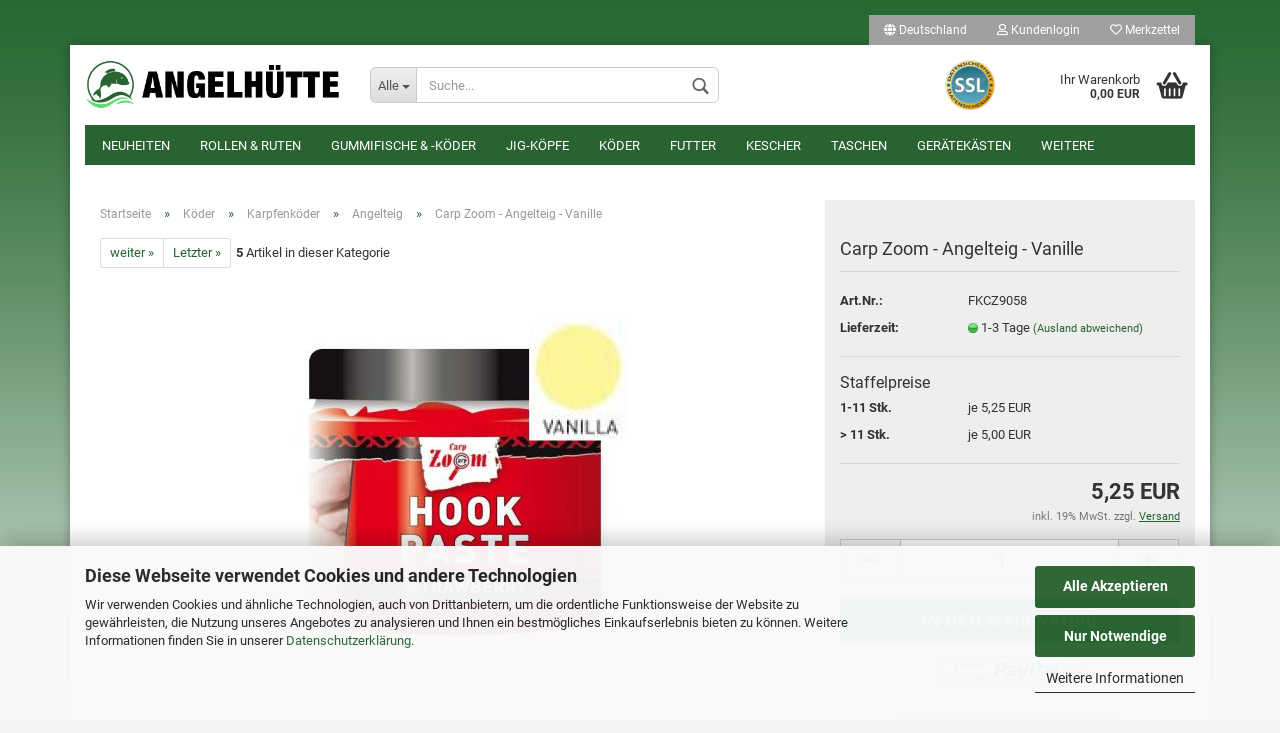

--- FILE ---
content_type: text/html; charset=utf-8
request_url: https://www.angelhuette.de/shop/koeder/karpfenkoeder/angelteig/carp-zoom-angelteig-vanille.html
body_size: 14380
content:



	<!DOCTYPE html>
	<html xmlns="http://www.w3.org/1999/xhtml" dir="ltr" lang="de">
		
			<head>
				
						
					<!--
			
					=========================================================
					Shopsoftware by Gambio GmbH (c) 2005-2021 [www.gambio.de]
					=========================================================
			
					Gambio GmbH offers you highly scalable E-Commerce-Solutions and Services.
					The Shopsoftware is redistributable under the GNU General Public License (Version 2) [http://www.gnu.org/licenses/gpl-2.0.html].
					based on: E-Commerce Engine Copyright (c) 2006 xt:Commerce, created by Mario Zanier & Guido Winger and licensed under GNU/GPL.
					Information and contribution at http://www.xt-commerce.com
			
					=========================================================
					Please visit our website: www.gambio.de
					=========================================================
			
					-->
				

                

	

                    
                
	
				
					<meta name="viewport" content="width=device-width, initial-scale=1, minimum-scale=1.0, maximum-scale=1.0, user-scalable=no" />
				
	
				
					<meta http-equiv="Content-Type" content="text/html; charset=utf-8" />
		<meta name="language" content="de" />
		<meta name="keywords" content="angeln, angel, fisch, carp, carp zoom, paste, hook, angelteig, köder, karpfen, weißfische" />
		<meta name="description" content="Vielfältige Auswahl an Carp Zoom Produkten und alles weitere, was das Anglerherz begehrt." />
		<title>Angelfachgeschäft Angelhütte - Carp Zoom - Angelteig - Vanille</title>
		<meta property="og:title" content="Carp Zoom - Angelteig - Vanille" />
		<meta property="og:site_name" content="Angelh&uuml;tte" />
		<meta property="og:locale" content="de_DE" />
		<meta property="og:type" content="product" />
		<meta property="og:description" content="Vielfältige Auswahl an Carp Zoom Produkten und alles weitere, was das Anglerherz begehrt." />
		<meta property="og:image" content="https://www.angelhuette.de/shop/images/product_images/info_images/2964_0.jpg" />

				

								
									

				
					<base href="https://www.angelhuette.de/shop/" />
				
	
				
											
							<link rel="shortcut icon" href="https://www.angelhuette.de/shop/images/logos/favicon.ico" type="image/x-icon" />
						
									
	
				
											
							<link rel="apple-touch-icon" href="https://www.angelhuette.de/shop/images/logos/favicon.png" />
						
									
	
				
											
							<link id="main-css" type="text/css" rel="stylesheet" href="templates/Honeygrid/main.min.css?bust=1647822516" />
						
									
	
				
					<meta name="robots" content="index,follow" />
		<link rel="canonical" href="https://www.angelhuette.de/shop/koeder/karpfenkoeder/angelteig/carp-zoom-angelteig-vanille.html" />
		<meta property="og:url" content="https://www.angelhuette.de/shop/koeder/karpfenkoeder/angelteig/carp-zoom-angelteig-vanille.html">
		
				
	
				
									
				
				
									
			
			</head>
		
		
			<body class="page-product-info"
				  data-gambio-namespace="https://www.angelhuette.de/shop/templates/Honeygrid/assets/javascript/engine"
				  data-jse-namespace="https://www.angelhuette.de/shop/JSEngine/build"
				  data-gambio-controller="initialize"
				  data-gambio-widget="input_number responsive_image_loader transitions header image_maps modal history dropdown core_workarounds anchor"
				  data-input_number-separator=","
					>
		
				
					
				
		




	


	
	
		<div id="outer-wrapper" >
			
				<header id="header" class="navbar">
					
					
																													
																
						





	<div id="topbar-container">
								
		
					
		
		
			<div class="navbar-topbar">
				
					<nav data-gambio-widget="menu link_crypter" data-menu-switch-element-position="false" data-menu-events='{"desktop": ["click"], "mobile": ["click"]}' data-menu-ignore-class="dropdown-menu">
						<ul class="nav navbar-nav navbar-right">

														
							
															
							
							
															
							
							
															

							
															

							
															

															<li class="dropdown navbar-topbar-item first">
									
									
																					
												<a href="#" class="dropdown-toggle" data-toggle-hover="dropdown">
													
														<span class="hidden-xs">
															
																																	
																		<span class="fa fa-globe"></span>
																	
																															
															
															Deutschland
														</span>
													
													
														<span class="visible-xs-block">Lieferland</span>
													
												</a>
											
																			
				
									<ul class="level_2 dropdown-menu arrow-top">
										<li class="arrow"></li>
										<li>
											
												<form action="/shop/koeder/karpfenkoeder/angelteig/carp-zoom-angelteig-vanille.html" method="POST" class="form-horizontal">
													
													
																											
													
													
																											
													
													
																													
																<div class="form-group">
																	<label for="countries-select">Lieferland</label>
																	
	<select name="switch_country" class="form-control" id="countries-select">
					
				<option value="BE" >Belgien</option>
			
					
				<option value="BG" >Bulgarien</option>
			
					
				<option value="DE" selected>Deutschland</option>
			
					
				<option value="DK" >Dänemark</option>
			
					
				<option value="FI" >Finnland</option>
			
					
				<option value="FR" >Frankreich</option>
			
					
				<option value="IT" >Italien</option>
			
					
				<option value="HR" >Kroatien</option>
			
					
				<option value="LU" >Luxemburg</option>
			
					
				<option value="NL" >Niederlande</option>
			
					
				<option value="AT" >Österreich</option>
			
					
				<option value="PL" >Polen</option>
			
					
				<option value="SE" >Schweden</option>
			
					
				<option value="SK" >Slowakei (Slowakische Republik)</option>
			
					
				<option value="SI" >Slowenien</option>
			
					
				<option value="CZ" >Tschechische Republik</option>
			
			</select>

																</div>
															
																											
													
													
														<div class="dropdown-footer row">
															<input type="submit" class="btn btn-primary btn-block" value="Speichern" title="Speichern" />
														</div>
													
													
													
					
												</form>
											
										</li>
									</ul>
								</li>
														
							
																	
										<li class="dropdown navbar-topbar-item">
											<a title="Anmeldung" href="/shop/koeder/karpfenkoeder/angelteig/carp-zoom-angelteig-vanille.html#" class="dropdown-toggle" data-toggle-hover="dropdown"><span class="fa fa-user-o"></span>&nbsp;Kundenlogin</a>
											




	<ul class="dropdown-menu dropdown-menu-login arrow-top">
		
			<li class="arrow"></li>
		
		
		
			<li class="dropdown-header hidden-xs">Kundenlogin</li>
		
		
		
			<li>
				<form action="https://www.angelhuette.de/shop/login.php?action=process" method="post" class="form-horizontal">
					<input type="hidden" name="return_url" value="https://www.angelhuette.de/shop/koeder/karpfenkoeder/angelteig/carp-zoom-angelteig-vanille.html">
					<input type="hidden" name="return_url_hash" value="d622eed1902ba8d80b43fd32bc9060c8ba0efc1c6640a96a10fb3fe104b3dc76">
					
						<div class="form-group">
							<input autocomplete="username" type="email" id="box-login-dropdown-login-username" class="form-control" placeholder="E-Mail" name="email_address" />
						</div>
					
					
						<div class="form-group">
							<input autocomplete="current-password" type="password" id="box-login-dropdown-login-password" class="form-control" placeholder="Passwort" name="password" />
						</div>
					
					
						<div class="dropdown-footer row">
							
	
								
									<input type="submit" class="btn btn-primary btn-block" value="Anmelden" />
								
								<ul>
									
										<li>
											<a title="Konto erstellen" href="https://www.angelhuette.de/shop/shop.php?do=CreateRegistree">
												Konto erstellen
											</a>
										</li>
									
									
										<li>
											<a title="Passwort vergessen?" href="https://www.angelhuette.de/shop/password_double_opt.php">
												Passwort vergessen?
											</a>
										</li>
									
								</ul>
							
	

	
						</div>
					
				</form>
			</li>
		
	</ul>


										</li>
									
															

							
																	
										<li class="navbar-topbar-item">
											<a href="https://www.angelhuette.de/shop/wish_list.php" title="Merkzettel anzeigen"><span class="fa fa-heart-o"></span>&nbsp;Merkzettel</a>
										</li>
									
															

							
						</ul>
					</nav>
				
			</div>
		
	</div>


					
			
					
						<div class="inside">
				
							<div class="row">
					
								
																																									
									<div class="navbar-header" data-gambio-widget="mobile_menu">
																					
													
		<div id="navbar-brand" class="navbar-brand">
			<a href="https://www.angelhuette.de/shop/" title="Angelhütte">
				<img class="img-responsive" src="https://www.angelhuette.de/shop/images/logos/angelhuette_logo.png" alt="Angelhütte-Logo">
			</a>
		</div>
	
											
																				
											
	
	
			
	
		<button type="button" class="navbar-toggle" data-mobile_menu-target="#categories .navbar-collapse"
		        data-mobile_menu-body-class="categories-open" data-mobile_menu-toggle-content-visibility>
			<i class="gm-menu"></i>
		</button>
	
	
	
		<button type="button" class="navbar-toggle cart-icon" data-mobile_menu-location="shopping_cart.php">
			<i class="gm-cart-basket"></i>
			<span class="cart-products-count hidden">
				0
			</span>
		</button>
	
	
			
			<button type="button" class="navbar-toggle" data-mobile_menu-target=".navbar-search" data-mobile_menu-body-class="search-open"
					data-mobile_menu-toggle-content-visibility>
				<i class="gm-search"></i>
			</button>
		
	
										
									</div>
								
								
								
																			






	<div class="navbar-search collapse">
		
		
						<p class="navbar-search-header dropdown-header">Suche</p>
		
		
		
			<form action="advanced_search_result.php" method="get" data-gambio-widget="live_search">
		
				<div class="navbar-search-input-group input-group">
					<div class="navbar-search-input-group-btn input-group-btn custom-dropdown" data-dropdown-trigger-change="false" data-dropdown-trigger-no-change="false">
						
						
							<button type="button" class="btn btn-default dropdown-toggle" data-toggle="dropdown" aria-haspopup="true" aria-expanded="false">
								<span class="dropdown-name">Alle</span> <span class="caret"></span>
							</button>
						
						
						
															
									<ul class="dropdown-menu">
																				
												<li><a href="#" data-rel="0">Alle</a></li>
											
																							
													<li><a href="#" data-rel="191">Neuheiten</a></li>
												
																							
													<li><a href="#" data-rel="11">Rollen & Ruten</a></li>
												
																							
													<li><a href="#" data-rel="9">Gummifische & -köder</a></li>
												
																							
													<li><a href="#" data-rel="145">Jig-Köpfe</a></li>
												
																							
													<li><a href="#" data-rel="37">Köder</a></li>
												
																							
													<li><a href="#" data-rel="15">Futter</a></li>
												
																							
													<li><a href="#" data-rel="35">Kescher</a></li>
												
																							
													<li><a href="#" data-rel="28">Taschen</a></li>
												
																							
													<li><a href="#" data-rel="88">Gerätekästen</a></li>
												
																							
													<li><a href="#" data-rel="161">Spinnköder</a></li>
												
																							
													<li><a href="#" data-rel="22">Wobbler</a></li>
												
																							
													<li><a href="#" data-rel="32">Haken</a></li>
												
																							
													<li><a href="#" data-rel="187">Räuchern</a></li>
												
																							
													<li><a href="#" data-rel="38">Zubehör</a></li>
												
																							
													<li><a href="#" data-rel="30">Bekleidung</a></li>
												
																							
													<li><a href="#" data-rel="61">Raubfischangeln</a></li>
												
																							
													<li><a href="#" data-rel="31">Meeresangeln</a></li>
												
																							
													<li><a href="#" data-rel="29">Fliegenfischen</a></li>
												
																							
													<li><a href="#" data-rel="39">Stippfischen</a></li>
												
																							
													<li><a href="#" data-rel="53">(Geschenk) Gutschein</a></li>
												
																							
													<li><a href="#" data-rel="131">AKTUELLE ANGEBOTE</a></li>
												
																														</ul>
								
													
						
						
															
									<select name="categories_id">
										<option value="0">Alle</option>
																																	
													<option value="191">Neuheiten</option>
												
																							
													<option value="11">Rollen & Ruten</option>
												
																							
													<option value="9">Gummifische & -köder</option>
												
																							
													<option value="145">Jig-Köpfe</option>
												
																							
													<option value="37">Köder</option>
												
																							
													<option value="15">Futter</option>
												
																							
													<option value="35">Kescher</option>
												
																							
													<option value="28">Taschen</option>
												
																							
													<option value="88">Gerätekästen</option>
												
																							
													<option value="161">Spinnköder</option>
												
																							
													<option value="22">Wobbler</option>
												
																							
													<option value="32">Haken</option>
												
																							
													<option value="187">Räuchern</option>
												
																							
													<option value="38">Zubehör</option>
												
																							
													<option value="30">Bekleidung</option>
												
																							
													<option value="61">Raubfischangeln</option>
												
																							
													<option value="31">Meeresangeln</option>
												
																							
													<option value="29">Fliegenfischen</option>
												
																							
													<option value="39">Stippfischen</option>
												
																							
													<option value="53">(Geschenk) Gutschein</option>
												
																							
													<option value="131">AKTUELLE ANGEBOTE</option>
												
																														</select>
								
													
						
					</div>

					
					<button type="submit" class="gm-search form-control-feedback"></button>
					

					<input type="text" name="keywords" placeholder="Suche..." class="form-control search-input" autocomplete="off" />
					
				</div>
		
				
									<input type="hidden" value="1" name="inc_subcat" />
								
				
					<div class="navbar-search-footer visible-xs-block">
						
							<button class="btn btn-primary btn-block" type="submit">
								Suche...
							</button>
						
						
							<a href="advanced_search.php" class="btn btn-default btn-block" title="Erweiterte Suche">
								Erweiterte Suche
							</a>
						
					</div>
				
				
				<div class="search-result-container"></div>
		
			</form>
		
	</div>


																	
							
								
																			
											
	<div class="custom-container">
		
			<div class="inside">
				
											
							<div style="width:60px; padding:15px 10px 0 0; float:right;">
	<img alt="SSL-Verschlüsselung" class="img-responsive" src="/shop/images/ssl.png" />
</div>

						
									
			</div>
		
	</div>
										
																	
							
								
																			
																						


	<nav id="cart-container" class="navbar-cart" data-gambio-widget="menu cart_dropdown" data-menu-switch-element-position="false">
		
			<ul class="cart-container-inner">
				
					<li>
						<a href="https://www.angelhuette.de/shop/shopping_cart.php" class="dropdown-toggle">
							
								<i class="gm-cart-basket"></i>
								<span class="cart">
									Ihr Warenkorb<br />
									<span class="products">
										0,00 EUR
									</span>
								</span>
							
							
																	<span class="cart-products-count hidden">
										
									</span>
															
						</a>
						
						



	<ul class="dropdown-menu arrow-top cart-dropdown cart-empty">
		
			<li class="arrow"></li>
		
	
		
					
	
		
			<li class="cart-dropdown-inside">
		
				
									
				
									
						<div class="cart-empty">
							Sie haben noch keine Artikel in Ihrem Warenkorb.
						</div>
					
								
			</li>
		
	</ul>

					</li>
				
			</ul>
		
	</nav>

										
																	
				
							</div>
							
						</div>
					
			
					
					
					



					
						<noscript>
							<div class="alert alert-danger noscript-notice">
								JavaScript ist in Ihrem Browser deaktiviert. Aktivieren Sie JavaScript, um alle Funktionen des Shops nutzen und alle Inhalte sehen zu können.
							</div>
						</noscript>
					
					
					
													
																


	<div id="categories">
		<div class="navbar-collapse collapse">
			
				<nav class="navbar-default navbar-categories" data-gambio-widget="menu">
					
						<ul class="level-1 nav navbar-nav">
							 
															
									<li class="level-1-child" data-id="191">
										
											<a class="dropdown-toggle" href="https://www.angelhuette.de/shop/neuheiten/" title="Neuheiten">
												
													Neuheiten
												
																							</a>
										
										
										
																					
										
									</li>
								
															
									<li class="dropdown level-1-child" data-id="11">
										
											<a class="dropdown-toggle" href="https://www.angelhuette.de/shop/rollen--ruten/" title="Rollen &amp; Ruten">
												
													Rollen &amp; Ruten
												
																							</a>
										
										
										
																							
													<ul data-level="2" class="level-2 dropdown-menu dropdown-menu-child">
														
															<li class="enter-category hidden-sm hidden-md hidden-lg show-more">
																
																	<a class="dropdown-toggle" href="https://www.angelhuette.de/shop/rollen--ruten/" title="Rollen &amp; Ruten">
																		
																			Rollen & Ruten anzeigen
																		
																	</a>
																
															</li>
														
														
																																																																																																																																																																																																																																																																																																																																																																																																			
																													
																															
																	<li class="dropdown level-2-child">
																		<a href="https://www.angelhuette.de/shop/rollen--ruten/ruten/" title="Ruten">
																			Ruten
																		</a>
																																					<ul  data-level="3" class="level-3 dropdown-menu dropdown-menu-child">
																				<li class="enter-category">
																					<a href="https://www.angelhuette.de/shop/rollen--ruten/ruten/" title="Ruten" class="dropdown-toggle">
																						Ruten anzeigen
																					</a>
																				</li>
																																									
																						<li class="level-3-child">
																							<a href="https://www.angelhuette.de/shop/rollen--ruten/ruten/spinnruten/" title="Spinnruten">
																								Spinnruten
																							</a>
																						</li>
																					
																																									
																						<li class="level-3-child">
																							<a href="https://www.angelhuette.de/shop/rollen--ruten/ruten/allroundruten/" title="Allroundruten">
																								Allroundruten
																							</a>
																						</li>
																					
																																									
																						<li class="level-3-child">
																							<a href="https://www.angelhuette.de/shop/rollen--ruten/ruten/teleruten/" title="Teleruten">
																								Teleruten
																							</a>
																						</li>
																					
																																									
																						<li class="level-3-child">
																							<a href="https://www.angelhuette.de/shop/rollen--ruten/ruten/karpfenruten/" title="Karpfenruten">
																								Karpfenruten
																							</a>
																						</li>
																					
																																									
																						<li class="level-3-child">
																							<a href="https://www.angelhuette.de/shop/rollen--ruten/ruten/pilkruten/" title="Pilkruten">
																								Pilkruten
																							</a>
																						</li>
																					
																																									
																						<li class="level-3-child">
																							<a href="https://www.angelhuette.de/shop/rollen--ruten/ruten/fliegenruten/" title="Fliegenruten">
																								Fliegenruten
																							</a>
																						</li>
																					
																																									
																						<li class="level-3-child">
																							<a href="https://www.angelhuette.de/shop/rollen--ruten/ruten/matchruten/" title="Matchruten">
																								Matchruten
																							</a>
																						</li>
																					
																																									
																						<li class="level-3-child">
																							<a href="https://www.angelhuette.de/shop/rollen--ruten/ruten/boloruten/" title="Boloruten">
																								Boloruten
																							</a>
																						</li>
																					
																																									
																						<li class="level-3-child">
																							<a href="https://www.angelhuette.de/shop/rollen--ruten/ruten/stippruten/" title="Stippruten">
																								Stippruten
																							</a>
																						</li>
																					
																																									
																						<li class="level-3-child">
																							<a href="https://www.angelhuette.de/shop/rollen--ruten/ruten/feederruten/" title="Feederruten">
																								Feederruten
																							</a>
																						</li>
																					
																																							</ul>
																																			</li>
																
																															
																	<li class="level-2-child">
																		<a href="https://www.angelhuette.de/shop/rollen--ruten/daiwa/" title="Daiwa">
																			Daiwa
																		</a>
																																			</li>
																
																															
																	<li class="level-2-child">
																		<a href="https://www.angelhuette.de/shop/rollen--ruten/cayman/" title="Cayman">
																			Cayman
																		</a>
																																			</li>
																
																															
																	<li class="level-2-child">
																		<a href="https://www.angelhuette.de/shop/rollen--ruten/balzer/" title="Red Bird GT">
																			Red Bird GT
																		</a>
																																			</li>
																
																															
																	<li class="level-2-child">
																		<a href="https://www.angelhuette.de/shop/rollen--ruten/baitrunner/" title="Baitrunner (Freilaufrolle)">
																			Baitrunner (Freilaufrolle)
																		</a>
																																			</li>
																
																															
																	<li class="level-2-child">
																		<a href="https://www.angelhuette.de/shop/rollen--ruten/multirollen/" title="Multirollen">
																			Multirollen
																		</a>
																																			</li>
																
																													
																												
														
															<li class="enter-category hidden-more hidden-xs">
																<a class="dropdown-toggle col-xs-6"
																   href="https://www.angelhuette.de/shop/rollen--ruten/"
																   title="Rollen &amp; Ruten">Rollen & Ruten anzeigen</a>
							
																<span class="close-menu-container col-xs-6">
																	<span class="close-flyout">
																		<i class="fa fa-close"></i>
																	</span>
																</span>
															</li>
														
													
													</ul>
												
																					
										
									</li>
								
															
									<li class="dropdown level-1-child" data-id="9">
										
											<a class="dropdown-toggle" href="https://www.angelhuette.de/shop/gummifische-koeder/" title="Gummifische &amp; -köder">
												
													Gummifische &amp; -köder
												
																							</a>
										
										
										
																							
													<ul data-level="2" class="level-2 dropdown-menu dropdown-menu-child">
														
															<li class="enter-category hidden-sm hidden-md hidden-lg show-more">
																
																	<a class="dropdown-toggle" href="https://www.angelhuette.de/shop/gummifische-koeder/" title="Gummifische &amp; -köder">
																		
																			Gummifische & -köder anzeigen
																		
																	</a>
																
															</li>
														
														
																																																																																																																																																																																																																																																																																																																																																																																																			
																													
																															
																	<li class="level-2-child">
																		<a href="https://www.angelhuette.de/shop/gummifische-koeder/relax-gummikoeder-sets/" title="Relax Gummiköder Sets">
																			Relax Gummiköder Sets
																		</a>
																																			</li>
																
																															
																	<li class="dropdown level-2-child">
																		<a href="https://www.angelhuette.de/shop/gummifische-koeder/relax-kopyto/" title="Relax Kopyto">
																			Relax Kopyto
																		</a>
																																					<ul  data-level="3" class="level-3 dropdown-menu dropdown-menu-child">
																				<li class="enter-category">
																					<a href="https://www.angelhuette.de/shop/gummifische-koeder/relax-kopyto/" title="Relax Kopyto" class="dropdown-toggle">
																						Relax Kopyto anzeigen
																					</a>
																				</li>
																																									
																						<li class="level-3-child">
																							<a href="https://www.angelhuette.de/shop/gummifische-koeder/relax-kopyto/kopyto-1-2-5-cm/" title="Kopyto 1 - 3,5cm">
																								Kopyto 1" - 3,5cm
																							</a>
																						</li>
																					
																																									
																						<li class="level-3-child">
																							<a href="https://www.angelhuette.de/shop/gummifische-koeder/relax-kopyto/kopyto-2-5-cm/" title="Kopyto 2 - 5 cm">
																								Kopyto 2" - 5 cm
																							</a>
																						</li>
																					
																																									
																						<li class="level-3-child">
																							<a href="https://www.angelhuette.de/shop/gummifische-koeder/relax-kopyto/kopyto-2-5-7-cm/" title="Kopyto 2,5 - 7 cm">
																								Kopyto 2,5" - 7 cm
																							</a>
																						</li>
																					
																																									
																						<li class="level-3-child">
																							<a href="https://www.angelhuette.de/shop/gummifische-koeder/relax-kopyto/kopyto-3-9-cm/" title="Kopyto 3 - 9 cm">
																								Kopyto 3" - 9 cm
																							</a>
																						</li>
																					
																																									
																						<li class="level-3-child">
																							<a href="https://www.angelhuette.de/shop/gummifische-koeder/relax-kopyto/kopyto-4-12-cm/" title="Kopyto 4 - 12 cm">
																								Kopyto 4" - 12 cm
																							</a>
																						</li>
																					
																																									
																						<li class="level-3-child">
																							<a href="https://www.angelhuette.de/shop/gummifische-koeder/relax-kopyto/kopyto-4l-13-cm/" title="Kopyto 4L - 13 cm">
																								Kopyto 4L - 13 cm
																							</a>
																						</li>
																					
																																									
																						<li class="level-3-child">
																							<a href="https://www.angelhuette.de/shop/gummifische-koeder/relax-kopyto/kopyto-5-14-cm/" title="Kopyto 5 - 14 cm">
																								Kopyto 5" - 14 cm
																							</a>
																						</li>
																					
																																									
																						<li class="level-3-child">
																							<a href="https://www.angelhuette.de/shop/gummifische-koeder/relax-kopyto/kopyto-6-16-cm/" title="Kopyto 6 - 16 cm">
																								Kopyto 6" - 16 cm
																							</a>
																						</li>
																					
																																									
																						<li class="level-3-child">
																							<a href="https://www.angelhuette.de/shop/gummifische-koeder/relax-kopyto/kopyto-9-23-cm/" title="Kopyto 9 - 23 cm">
																								Kopyto 9" - 23 cm
																							</a>
																						</li>
																					
																																							</ul>
																																			</li>
																
																															
																	<li class="level-2-child">
																		<a href="https://www.angelhuette.de/shop/gummifische-koeder/relax-kingshad/" title="Relax KingShad">
																			Relax KingShad
																		</a>
																																			</li>
																
																															
																	<li class="dropdown level-2-child">
																		<a href="https://www.angelhuette.de/shop/gummifische-koeder/relax-ohio/" title="Relax Ohio">
																			Relax Ohio
																		</a>
																																					<ul  data-level="3" class="level-3 dropdown-menu dropdown-menu-child">
																				<li class="enter-category">
																					<a href="https://www.angelhuette.de/shop/gummifische-koeder/relax-ohio/" title="Relax Ohio" class="dropdown-toggle">
																						Relax Ohio anzeigen
																					</a>
																				</li>
																																									
																						<li class="level-3-child">
																							<a href="https://www.angelhuette.de/shop/gummifische-koeder/relax-ohio/ohio-2-5-7-5-cm/" title="Ohio 2,5  7,5 cm">
																								Ohio 2,5 " 7,5 cm
																							</a>
																						</li>
																					
																																									
																						<li class="level-3-child">
																							<a href="https://www.angelhuette.de/shop/gummifische-koeder/relax-ohio/ohio-4-10-5-cm/" title="Ohio 4  10,5 cm">
																								Ohio 4 " 10,5 cm
																							</a>
																						</li>
																					
																																							</ul>
																																			</li>
																
																															
																	<li class="level-2-child">
																		<a href="https://www.angelhuette.de/shop/gummifische-koeder/gummifische/" title="Akkoi">
																			Akkoi
																		</a>
																																			</li>
																
																															
																	<li class="level-2-child">
																		<a href="https://www.angelhuette.de/shop/gummifische-koeder/jaxon-249/" title="Jaxon">
																			Jaxon
																		</a>
																																			</li>
																
																													
																												
														
															<li class="enter-category hidden-more hidden-xs">
																<a class="dropdown-toggle col-xs-6"
																   href="https://www.angelhuette.de/shop/gummifische-koeder/"
																   title="Gummifische &amp; -köder">Gummifische & -köder anzeigen</a>
							
																<span class="close-menu-container col-xs-6">
																	<span class="close-flyout">
																		<i class="fa fa-close"></i>
																	</span>
																</span>
															</li>
														
													
													</ul>
												
																					
										
									</li>
								
															
									<li class="dropdown level-1-child" data-id="145">
										
											<a class="dropdown-toggle" href="https://www.angelhuette.de/shop/jig-koepfe/" title="Jig-Köpfe">
												
													Jig-Köpfe
												
																							</a>
										
										
										
																							
													<ul data-level="2" class="level-2 dropdown-menu dropdown-menu-child">
														
															<li class="enter-category hidden-sm hidden-md hidden-lg show-more">
																
																	<a class="dropdown-toggle" href="https://www.angelhuette.de/shop/jig-koepfe/" title="Jig-Köpfe">
																		
																			Jig-Köpfe anzeigen
																		
																	</a>
																
															</li>
														
														
																																																																																																																																																			
																													
																															
																	<li class="level-2-child">
																		<a href="https://www.angelhuette.de/shop/jig-koepfe/jigkoepfe-rundkopf/" title="Jigköpfe Rundkopf">
																			Jigköpfe Rundkopf
																		</a>
																																			</li>
																
																															
																	<li class="level-2-child">
																		<a href="https://www.angelhuette.de/shop/jig-koepfe/jigkoepfe-owner/" title="Jigköpfe Owner">
																			Jigköpfe Owner
																		</a>
																																			</li>
																
																													
																												
														
															<li class="enter-category hidden-more hidden-xs">
																<a class="dropdown-toggle col-xs-6"
																   href="https://www.angelhuette.de/shop/jig-koepfe/"
																   title="Jig-Köpfe">Jig-Köpfe anzeigen</a>
							
																<span class="close-menu-container col-xs-6">
																	<span class="close-flyout">
																		<i class="fa fa-close"></i>
																	</span>
																</span>
															</li>
														
													
													</ul>
												
																					
										
									</li>
								
															
									<li class="dropdown level-1-child" data-id="37">
										
											<a class="dropdown-toggle" href="https://www.angelhuette.de/shop/koeder/" title="Köder">
												
													Köder
												
																							</a>
										
										
										
																							
													<ul data-level="2" class="level-2 dropdown-menu dropdown-menu-child">
														
															<li class="enter-category hidden-sm hidden-md hidden-lg show-more">
																
																	<a class="dropdown-toggle" href="https://www.angelhuette.de/shop/koeder/" title="Köder">
																		
																			Köder anzeigen
																		
																	</a>
																
															</li>
														
														
																																																																																																																																																			
																													
																															
																	<li class="level-2-child">
																		<a href="https://www.angelhuette.de/shop/koeder/lebendkoeder/" title="Lebendköder">
																			Lebendköder
																		</a>
																																			</li>
																
																															
																	<li class="dropdown level-2-child">
																		<a href="https://www.angelhuette.de/shop/koeder/karpfenkoeder/" title="Karpfenköder">
																			Karpfenköder
																		</a>
																																					<ul  data-level="3" class="level-3 dropdown-menu dropdown-menu-child">
																				<li class="enter-category">
																					<a href="https://www.angelhuette.de/shop/koeder/karpfenkoeder/" title="Karpfenköder" class="dropdown-toggle">
																						Karpfenköder anzeigen
																					</a>
																				</li>
																																									
																						<li class="level-3-child">
																							<a href="https://www.angelhuette.de/shop/koeder/karpfenkoeder/standard-angelmais/" title="Standard Angelmais">
																								Standard Angelmais
																							</a>
																						</li>
																					
																																									
																						<li class="level-3-child">
																							<a href="https://www.angelhuette.de/shop/koeder/karpfenkoeder/premium-mais/" title="Premium Mais">
																								Premium Mais
																							</a>
																						</li>
																					
																																									
																						<li class="level-3-child">
																							<a href="https://www.angelhuette.de/shop/koeder/karpfenkoeder/mega-mais/" title="Mega Mais">
																								Mega Mais
																							</a>
																						</li>
																					
																																									
																						<li class="level-3-child">
																							<a href="https://www.angelhuette.de/shop/koeder/karpfenkoeder/angel-weizen/" title="Angel-Weizen">
																								Angel-Weizen
																							</a>
																						</li>
																					
																																									
																						<li class="level-3-child">
																							<a href="https://www.angelhuette.de/shop/koeder/karpfenkoeder/angel-reis/" title="Angel-Reis">
																								Angel-Reis
																							</a>
																						</li>
																					
																																									
																						<li class="level-3-child">
																							<a href="https://www.angelhuette.de/shop/koeder/karpfenkoeder/angelteig/" title="Angelteig">
																								Angelteig
																							</a>
																						</li>
																					
																																							</ul>
																																			</li>
																
																													
																												
														
															<li class="enter-category hidden-more hidden-xs">
																<a class="dropdown-toggle col-xs-6"
																   href="https://www.angelhuette.de/shop/koeder/"
																   title="Köder">Köder anzeigen</a>
							
																<span class="close-menu-container col-xs-6">
																	<span class="close-flyout">
																		<i class="fa fa-close"></i>
																	</span>
																</span>
															</li>
														
													
													</ul>
												
																					
										
									</li>
								
															
									<li class="dropdown level-1-child" data-id="15">
										
											<a class="dropdown-toggle" href="https://www.angelhuette.de/shop/futter/" title="Futter">
												
													Futter
												
																							</a>
										
										
										
																							
													<ul data-level="2" class="level-2 dropdown-menu dropdown-menu-child">
														
															<li class="enter-category hidden-sm hidden-md hidden-lg show-more">
																
																	<a class="dropdown-toggle" href="https://www.angelhuette.de/shop/futter/" title="Futter">
																		
																			Futter anzeigen
																		
																	</a>
																
															</li>
														
														
																																																																																																																																																																																																																																																																																																																																																																																																			
																													
																															
																	<li class="level-2-child">
																		<a href="https://www.angelhuette.de/shop/futter/carpzoom/" title="CarpZoom">
																			CarpZoom
																		</a>
																																			</li>
																
																															
																	<li class="level-2-child">
																		<a href="https://www.angelhuette.de/shop/futter/x21-la-sirene/" title="X21 - La Sirene">
																			X21 - La Sirene
																		</a>
																																			</li>
																
																															
																	<li class="level-2-child">
																		<a href="https://www.angelhuette.de/shop/futter/boilies/" title="Boilies">
																			Boilies
																		</a>
																																			</li>
																
																															
																	<li class="level-2-child">
																		<a href="https://www.angelhuette.de/shop/futter/lockstoffe/" title="Lockstoffe">
																			Lockstoffe
																		</a>
																																			</li>
																
																															
																	<li class="level-2-child">
																		<a href="https://www.angelhuette.de/shop/futter/feeder-futter-134/" title="Feeder-Futter">
																			Feeder-Futter
																		</a>
																																			</li>
																
																															
																	<li class="level-2-child">
																		<a href="https://www.angelhuette.de/shop/futter/zubehoer-132/" title="Zubehör">
																			Zubehör
																		</a>
																																			</li>
																
																													
																												
														
															<li class="enter-category hidden-more hidden-xs">
																<a class="dropdown-toggle col-xs-6"
																   href="https://www.angelhuette.de/shop/futter/"
																   title="Futter">Futter anzeigen</a>
							
																<span class="close-menu-container col-xs-6">
																	<span class="close-flyout">
																		<i class="fa fa-close"></i>
																	</span>
																</span>
															</li>
														
													
													</ul>
												
																					
										
									</li>
								
															
									<li class="dropdown level-1-child" data-id="35">
										
											<a class="dropdown-toggle" href="https://www.angelhuette.de/shop/kescher/" title="Kescher">
												
													Kescher
												
																							</a>
										
										
										
																							
													<ul data-level="2" class="level-2 dropdown-menu dropdown-menu-child">
														
															<li class="enter-category hidden-sm hidden-md hidden-lg show-more">
																
																	<a class="dropdown-toggle" href="https://www.angelhuette.de/shop/kescher/" title="Kescher">
																		
																			Kescher anzeigen
																		
																	</a>
																
															</li>
														
														
																																																																																																																																																																																																																																																																																																																																							
																													
																															
																	<li class="level-2-child">
																		<a href="https://www.angelhuette.de/shop/kescher/klappkescher/" title="Klappkescher">
																			Klappkescher
																		</a>
																																			</li>
																
																															
																	<li class="level-2-child">
																		<a href="https://www.angelhuette.de/shop/kescher/wat-unterfangkescher/" title="Wat-/Unterfangkescher">
																			Wat-/Unterfangkescher
																		</a>
																																			</li>
																
																															
																	<li class="level-2-child">
																		<a href="https://www.angelhuette.de/shop/kescher/kescherkopf/" title="Kescherkopf">
																			Kescherkopf
																		</a>
																																			</li>
																
																															
																	<li class="level-2-child">
																		<a href="https://www.angelhuette.de/shop/kescher/handles/" title="Handles">
																			Handles
																		</a>
																																			</li>
																
																															
																	<li class="level-2-child">
																		<a href="https://www.angelhuette.de/shop/kescher/senken/" title="Senken">
																			Senken
																		</a>
																																			</li>
																
																													
																												
														
															<li class="enter-category hidden-more hidden-xs">
																<a class="dropdown-toggle col-xs-6"
																   href="https://www.angelhuette.de/shop/kescher/"
																   title="Kescher">Kescher anzeigen</a>
							
																<span class="close-menu-container col-xs-6">
																	<span class="close-flyout">
																		<i class="fa fa-close"></i>
																	</span>
																</span>
															</li>
														
													
													</ul>
												
																					
										
									</li>
								
															
									<li class="level-1-child" data-id="28">
										
											<a class="dropdown-toggle" href="https://www.angelhuette.de/shop/taschen/" title="Taschen">
												
													Taschen
												
																							</a>
										
										
										
																					
										
									</li>
								
															
									<li class="level-1-child" data-id="88">
										
											<a class="dropdown-toggle" href="https://www.angelhuette.de/shop/geraetekaesten/" title="Gerätekästen">
												
													Gerätekästen
												
																							</a>
										
										
										
																					
										
									</li>
								
															
									<li class="dropdown level-1-child" data-id="161">
										
											<a class="dropdown-toggle" href="https://www.angelhuette.de/shop/spinnkoeder/" title="Spinnköder">
												
													Spinnköder
												
																							</a>
										
										
										
																							
													<ul data-level="2" class="level-2 dropdown-menu dropdown-menu-child">
														
															<li class="enter-category hidden-sm hidden-md hidden-lg show-more">
																
																	<a class="dropdown-toggle" href="https://www.angelhuette.de/shop/spinnkoeder/" title="Spinnköder">
																		
																			Spinnköder anzeigen
																		
																	</a>
																
															</li>
														
														
																																																																																																																																																			
																													
																															
																	<li class="dropdown level-2-child">
																		<a href="https://www.angelhuette.de/shop/spinnkoeder/spinner/" title="Spinner">
																			Spinner
																		</a>
																																					<ul  data-level="3" class="level-3 dropdown-menu dropdown-menu-child">
																				<li class="enter-category">
																					<a href="https://www.angelhuette.de/shop/spinnkoeder/spinner/" title="Spinner" class="dropdown-toggle">
																						Spinner anzeigen
																					</a>
																				</li>
																																									
																						<li class="level-3-child">
																							<a href="https://www.angelhuette.de/shop/spinnkoeder/spinner/jaxon/" title="Jaxon">
																								Jaxon
																							</a>
																						</li>
																					
																																							</ul>
																																			</li>
																
																															
																	<li class="dropdown level-2-child">
																		<a href="https://www.angelhuette.de/shop/spinnkoeder/blinker/" title="Blinker">
																			Blinker
																		</a>
																																					<ul  data-level="3" class="level-3 dropdown-menu dropdown-menu-child">
																				<li class="enter-category">
																					<a href="https://www.angelhuette.de/shop/spinnkoeder/blinker/" title="Blinker" class="dropdown-toggle">
																						Blinker anzeigen
																					</a>
																				</li>
																																									
																						<li class="level-3-child">
																							<a href="https://www.angelhuette.de/shop/spinnkoeder/blinker/jaxon-168/" title="Jaxon">
																								Jaxon
																							</a>
																						</li>
																					
																																							</ul>
																																			</li>
																
																													
																												
														
															<li class="enter-category hidden-more hidden-xs">
																<a class="dropdown-toggle col-xs-6"
																   href="https://www.angelhuette.de/shop/spinnkoeder/"
																   title="Spinnköder">Spinnköder anzeigen</a>
							
																<span class="close-menu-container col-xs-6">
																	<span class="close-flyout">
																		<i class="fa fa-close"></i>
																	</span>
																</span>
															</li>
														
													
													</ul>
												
																					
										
									</li>
								
															
									<li class="dropdown level-1-child" data-id="22">
										
											<a class="dropdown-toggle" href="https://www.angelhuette.de/shop/wobbler/" title="Wobbler">
												
													Wobbler
												
																							</a>
										
										
										
																							
													<ul data-level="2" class="level-2 dropdown-menu dropdown-menu-child">
														
															<li class="enter-category hidden-sm hidden-md hidden-lg show-more">
																
																	<a class="dropdown-toggle" href="https://www.angelhuette.de/shop/wobbler/" title="Wobbler">
																		
																			Wobbler anzeigen
																		
																	</a>
																
															</li>
														
														
																																																																																																																																																			
																													
																															
																	<li class="dropdown level-2-child">
																		<a href="https://www.angelhuette.de/shop/wobbler/lucky-john/" title="Lucky John">
																			Lucky John
																		</a>
																																					<ul  data-level="3" class="level-3 dropdown-menu dropdown-menu-child">
																				<li class="enter-category">
																					<a href="https://www.angelhuette.de/shop/wobbler/lucky-john/" title="Lucky John" class="dropdown-toggle">
																						Lucky John anzeigen
																					</a>
																				</li>
																																									
																						<li class="level-3-child">
																							<a href="https://www.angelhuette.de/shop/wobbler/lucky-john/basara/" title="Basara">
																								Basara
																							</a>
																						</li>
																					
																																									
																						<li class="level-3-child">
																							<a href="https://www.angelhuette.de/shop/wobbler/lucky-john/anira/" title="Anira">
																								Anira
																							</a>
																						</li>
																					
																																									
																						<li class="level-3-child">
																							<a href="https://www.angelhuette.de/shop/wobbler/lucky-john/lui-pencil/" title="Lui Pencil">
																								Lui Pencil
																							</a>
																						</li>
																					
																																							</ul>
																																			</li>
																
																															
																	<li class="level-2-child">
																		<a href="https://www.angelhuette.de/shop/wobbler/jaxon-holo-select/" title="Jaxon Holo Select">
																			Jaxon Holo Select
																		</a>
																																			</li>
																
																													
																												
														
															<li class="enter-category hidden-more hidden-xs">
																<a class="dropdown-toggle col-xs-6"
																   href="https://www.angelhuette.de/shop/wobbler/"
																   title="Wobbler">Wobbler anzeigen</a>
							
																<span class="close-menu-container col-xs-6">
																	<span class="close-flyout">
																		<i class="fa fa-close"></i>
																	</span>
																</span>
															</li>
														
													
													</ul>
												
																					
										
									</li>
								
															
									<li class="dropdown level-1-child" data-id="32">
										
											<a class="dropdown-toggle" href="https://www.angelhuette.de/shop/haken/" title="Haken">
												
													Haken
												
																							</a>
										
										
										
																							
													<ul data-level="2" class="level-2 dropdown-menu dropdown-menu-child">
														
															<li class="enter-category hidden-sm hidden-md hidden-lg show-more">
																
																	<a class="dropdown-toggle" href="https://www.angelhuette.de/shop/haken/" title="Haken">
																		
																			Haken anzeigen
																		
																	</a>
																
															</li>
														
														
																																																																																							
																													
																															
																	<li class="level-2-child">
																		<a href="https://www.angelhuette.de/shop/haken/vorfach-haken/" title="Vorfach-Haken">
																			Vorfach-Haken
																		</a>
																																			</li>
																
																													
																												
														
															<li class="enter-category hidden-more hidden-xs">
																<a class="dropdown-toggle col-xs-6"
																   href="https://www.angelhuette.de/shop/haken/"
																   title="Haken">Haken anzeigen</a>
							
																<span class="close-menu-container col-xs-6">
																	<span class="close-flyout">
																		<i class="fa fa-close"></i>
																	</span>
																</span>
															</li>
														
													
													</ul>
												
																					
										
									</li>
								
															
									<li class="level-1-child" data-id="187">
										
											<a class="dropdown-toggle" href="https://www.angelhuette.de/shop/raeuchern/" title="Räuchern">
												
													Räuchern
												
																							</a>
										
										
										
																					
										
									</li>
								
															
									<li class="dropdown level-1-child" data-id="38">
										
											<a class="dropdown-toggle" href="https://www.angelhuette.de/shop/zubehoer/" title="Zubehör">
												
													Zubehör
												
																							</a>
										
										
										
																							
													<ul data-level="2" class="level-2 dropdown-menu dropdown-menu-child">
														
															<li class="enter-category hidden-sm hidden-md hidden-lg show-more">
																
																	<a class="dropdown-toggle" href="https://www.angelhuette.de/shop/zubehoer/" title="Zubehör">
																		
																			Zubehör anzeigen
																		
																	</a>
																
															</li>
														
														
																																																																																																																																																																																																																																																																																																																																																																																																																																																																																																																																																																																							
																													
																															
																	<li class="level-2-child">
																		<a href="https://www.angelhuette.de/shop/zubehoer/blei-schrotblei/" title="Blei, Schrotblei, ...">
																			Blei, Schrotblei, ...
																		</a>
																																			</li>
																
																															
																	<li class="level-2-child">
																		<a href="https://www.angelhuette.de/shop/zubehoer/stuehle-und-liegen/" title="Stühle und Liegen">
																			Stühle und Liegen
																		</a>
																																			</li>
																
																															
																	<li class="dropdown level-2-child">
																		<a href="https://www.angelhuette.de/shop/zubehoer/nachtangeln/" title="Nachtangeln">
																			Nachtangeln
																		</a>
																																					<ul  data-level="3" class="level-3 dropdown-menu dropdown-menu-child">
																				<li class="enter-category">
																					<a href="https://www.angelhuette.de/shop/zubehoer/nachtangeln/" title="Nachtangeln" class="dropdown-toggle">
																						Nachtangeln anzeigen
																					</a>
																				</li>
																																									
																						<li class="level-3-child">
																							<a href="https://www.angelhuette.de/shop/zubehoer/nachtangeln/kopflampen/" title="Kopflampen">
																								Kopflampen
																							</a>
																						</li>
																					
																																							</ul>
																																			</li>
																
																															
																	<li class="level-2-child">
																		<a href="https://www.angelhuette.de/shop/zubehoer/bissanzeiger/" title="Bißanzeiger">
																			Bißanzeiger
																		</a>
																																			</li>
																
																															
																	<li class="level-2-child">
																		<a href="https://www.angelhuette.de/shop/zubehoer/raubfischvorfaecher/" title="Raubfischvorfächer">
																			Raubfischvorfächer
																		</a>
																																			</li>
																
																															
																	<li class="level-2-child">
																		<a href="https://www.angelhuette.de/shop/zubehoer/knotenlosverbinder/" title="Knotenlosverbinder">
																			Knotenlosverbinder
																		</a>
																																			</li>
																
																															
																	<li class="level-2-child">
																		<a href="https://www.angelhuette.de/shop/zubehoer/wirbel/" title="Wirbel">
																			Wirbel
																		</a>
																																			</li>
																
																															
																	<li class="level-2-child">
																		<a href="https://www.angelhuette.de/shop/zubehoer/rutenhalter/" title="Rutenhalter">
																			Rutenhalter
																		</a>
																																			</li>
																
																															
																	<li class="level-2-child">
																		<a href="https://www.angelhuette.de/shop/zubehoer/kleinigkeiten/" title="Kleinigkeiten">
																			Kleinigkeiten
																		</a>
																																			</li>
																
																													
																												
														
															<li class="enter-category hidden-more hidden-xs">
																<a class="dropdown-toggle col-xs-6"
																   href="https://www.angelhuette.de/shop/zubehoer/"
																   title="Zubehör">Zubehör anzeigen</a>
							
																<span class="close-menu-container col-xs-6">
																	<span class="close-flyout">
																		<i class="fa fa-close"></i>
																	</span>
																</span>
															</li>
														
													
													</ul>
												
																					
										
									</li>
								
															
									<li class="level-1-child" data-id="30">
										
											<a class="dropdown-toggle" href="https://www.angelhuette.de/shop/bekleidung/" title="Bekleidung">
												
													Bekleidung
												
																							</a>
										
										
										
																					
										
									</li>
								
															
									<li class="dropdown level-1-child" data-id="61">
										
											<a class="dropdown-toggle" href="https://www.angelhuette.de/shop/raubfischangeln/" title="Raubfischangeln">
												
													Raubfischangeln
												
																							</a>
										
										
										
																							
													<ul data-level="2" class="level-2 dropdown-menu dropdown-menu-child">
														
															<li class="enter-category hidden-sm hidden-md hidden-lg show-more">
																
																	<a class="dropdown-toggle" href="https://www.angelhuette.de/shop/raubfischangeln/" title="Raubfischangeln">
																		
																			Raubfischangeln anzeigen
																		
																	</a>
																
															</li>
														
														
																																																																																																																																																			
																													
																															
																	<li class="level-2-child">
																		<a href="https://www.angelhuette.de/shop/raubfischangeln/selbstbaustahl/" title="Selbstbaustahl">
																			Selbstbaustahl
																		</a>
																																			</li>
																
																															
																	<li class="level-2-child">
																		<a href="https://www.angelhuette.de/shop/raubfischangeln/lockaromen/" title="Lockaromen">
																			Lockaromen
																		</a>
																																			</li>
																
																													
																												
														
															<li class="enter-category hidden-more hidden-xs">
																<a class="dropdown-toggle col-xs-6"
																   href="https://www.angelhuette.de/shop/raubfischangeln/"
																   title="Raubfischangeln">Raubfischangeln anzeigen</a>
							
																<span class="close-menu-container col-xs-6">
																	<span class="close-flyout">
																		<i class="fa fa-close"></i>
																	</span>
																</span>
															</li>
														
													
													</ul>
												
																					
										
									</li>
								
															
									<li class="dropdown level-1-child" data-id="31">
										
											<a class="dropdown-toggle" href="https://www.angelhuette.de/shop/meeresangeln/" title="Meeresangeln">
												
													Meeresangeln
												
																							</a>
										
										
										
																							
													<ul data-level="2" class="level-2 dropdown-menu dropdown-menu-child">
														
															<li class="enter-category hidden-sm hidden-md hidden-lg show-more">
																
																	<a class="dropdown-toggle" href="https://www.angelhuette.de/shop/meeresangeln/" title="Meeresangeln">
																		
																			Meeresangeln anzeigen
																		
																	</a>
																
															</li>
														
														
																																																																																																																																																			
																													
																															
																	<li class="level-2-child">
																		<a href="https://www.angelhuette.de/shop/meeresangeln/beifaenger/" title="Beifänger">
																			Beifänger
																		</a>
																																			</li>
																
																															
																	<li class="level-2-child">
																		<a href="https://www.angelhuette.de/shop/meeresangeln/vorfachkleinteile/" title="Vorfachkleinteile">
																			Vorfachkleinteile
																		</a>
																																			</li>
																
																													
																												
														
															<li class="enter-category hidden-more hidden-xs">
																<a class="dropdown-toggle col-xs-6"
																   href="https://www.angelhuette.de/shop/meeresangeln/"
																   title="Meeresangeln">Meeresangeln anzeigen</a>
							
																<span class="close-menu-container col-xs-6">
																	<span class="close-flyout">
																		<i class="fa fa-close"></i>
																	</span>
																</span>
															</li>
														
													
													</ul>
												
																					
										
									</li>
								
															
									<li class="dropdown level-1-child" data-id="29">
										
											<a class="dropdown-toggle" href="https://www.angelhuette.de/shop/fliegenfischen/" title="Fliegenfischen">
												
													Fliegenfischen
												
																							</a>
										
										
										
																							
													<ul data-level="2" class="level-2 dropdown-menu dropdown-menu-child">
														
															<li class="enter-category hidden-sm hidden-md hidden-lg show-more">
																
																	<a class="dropdown-toggle" href="https://www.angelhuette.de/shop/fliegenfischen/" title="Fliegenfischen">
																		
																			Fliegenfischen anzeigen
																		
																	</a>
																
															</li>
														
														
																																																																																																																																																			
																													
																															
																	<li class="level-2-child">
																		<a href="https://www.angelhuette.de/shop/fliegenfischen/fliegenvorfaecher/" title="Fliegenvorfächer">
																			Fliegenvorfächer
																		</a>
																																			</li>
																
																															
																	<li class="level-2-child">
																		<a href="https://www.angelhuette.de/shop/fliegenfischen/kleinteile/" title="Kleinteile">
																			Kleinteile
																		</a>
																																			</li>
																
																													
																												
														
															<li class="enter-category hidden-more hidden-xs">
																<a class="dropdown-toggle col-xs-6"
																   href="https://www.angelhuette.de/shop/fliegenfischen/"
																   title="Fliegenfischen">Fliegenfischen anzeigen</a>
							
																<span class="close-menu-container col-xs-6">
																	<span class="close-flyout">
																		<i class="fa fa-close"></i>
																	</span>
																</span>
															</li>
														
													
													</ul>
												
																					
										
									</li>
								
															
									<li class="dropdown level-1-child" data-id="39">
										
											<a class="dropdown-toggle" href="https://www.angelhuette.de/shop/stippfischen/" title="Stippfischen">
												
													Stippfischen
												
																							</a>
										
										
										
																							
													<ul data-level="2" class="level-2 dropdown-menu dropdown-menu-child">
														
															<li class="enter-category hidden-sm hidden-md hidden-lg show-more">
																
																	<a class="dropdown-toggle" href="https://www.angelhuette.de/shop/stippfischen/" title="Stippfischen">
																		
																			Stippfischen anzeigen
																		
																	</a>
																
															</li>
														
														
																																																																																																																																																																																																															
																													
																															
																	<li class="level-2-child">
																		<a href="https://www.angelhuette.de/shop/stippfischen/ruten-100/" title="Ruten">
																			Ruten
																		</a>
																																			</li>
																
																															
																	<li class="level-2-child">
																		<a href="https://www.angelhuette.de/shop/stippfischen/schnur-78/" title="Schnur">
																			Schnur
																		</a>
																																			</li>
																
																															
																	<li class="level-2-child">
																		<a href="https://www.angelhuette.de/shop/stippfischen/zubehoer-133/" title="Zubehör">
																			Zubehör
																		</a>
																																			</li>
																
																													
																												
														
															<li class="enter-category hidden-more hidden-xs">
																<a class="dropdown-toggle col-xs-6"
																   href="https://www.angelhuette.de/shop/stippfischen/"
																   title="Stippfischen">Stippfischen anzeigen</a>
							
																<span class="close-menu-container col-xs-6">
																	<span class="close-flyout">
																		<i class="fa fa-close"></i>
																	</span>
																</span>
															</li>
														
													
													</ul>
												
																					
										
									</li>
								
															
									<li class="level-1-child" data-id="53">
										
											<a class="dropdown-toggle" href="https://www.angelhuette.de/shop/geschenk-gutschein/" title="(Geschenk) Gutschein">
												
													(Geschenk) Gutschein
												
																							</a>
										
										
										
																					
										
									</li>
								
															
									<li class="level-1-child" data-id="131">
										
											<a class="dropdown-toggle" href="https://www.angelhuette.de/shop/aktuelle-angebote/" title="AKTUELLE ANGEBOTE">
												
													AKTUELLE ANGEBOTE
												
																							</a>
										
										
										
																					
										
									</li>
								
														
							
							
							
								<li class="dropdown dropdown-more" style="display: none">
									<a class="dropdown-toggle" href="#" title="">
										Weitere
									</a>
									<ul class="level-2 dropdown-menu ignore-menu"></ul>
								</li>
							
			
						</ul>
					
				</nav>
			
		</div>
	</div>

							
											
			
				</header>
			
		
			
				
				
		
			
				<div id="wrapper">
					<div class="row">
						
						
							<div id="main">
								<div class="main-inside">
									
										
	
			<script type="application/ld+json">{"@context":"https:\/\/schema.org","@type":"BreadcrumbList","itemListElement":[{"@type":"ListItem","position":1,"name":"Startseite","item":"https:\/\/www.angelhuette.de\/shop\/"},{"@type":"ListItem","position":2,"name":"K\u00f6der","item":"https:\/\/www.angelhuette.de\/shop\/koeder\/"},{"@type":"ListItem","position":3,"name":"Karpfenk\u00f6der","item":"https:\/\/www.angelhuette.de\/shop\/koeder\/karpfenkoeder\/"},{"@type":"ListItem","position":4,"name":"Angelteig","item":"https:\/\/www.angelhuette.de\/shop\/koeder\/karpfenkoeder\/angelteig\/"},{"@type":"ListItem","position":5,"name":"Carp Zoom - Angelteig - Vanille","item":"https:\/\/www.angelhuette.de\/shop\/koeder\/karpfenkoeder\/angelteig\/carp-zoom-angelteig-vanille.html"}]}</script>
	    
		<div id="breadcrumb_navi">
            				<span class="breadcrumbEntry">
													<a href="https://www.angelhuette.de/shop/" class="headerNavigation">
								<span>Startseite</span>
							</a>
											</span>
                <span class="breadcrumbSeparator"> &raquo; </span>            				<span class="breadcrumbEntry">
													<a href="https://www.angelhuette.de/shop/koeder/" class="headerNavigation">
								<span>Köder</span>
							</a>
											</span>
                <span class="breadcrumbSeparator"> &raquo; </span>            				<span class="breadcrumbEntry">
													<a href="https://www.angelhuette.de/shop/koeder/karpfenkoeder/" class="headerNavigation">
								<span>Karpfenköder</span>
							</a>
											</span>
                <span class="breadcrumbSeparator"> &raquo; </span>            				<span class="breadcrumbEntry">
													<a href="https://www.angelhuette.de/shop/koeder/karpfenkoeder/angelteig/" class="headerNavigation">
								<span>Angelteig</span>
							</a>
											</span>
                <span class="breadcrumbSeparator"> &raquo; </span>            				<span class="breadcrumbEntry">
													<span>Carp Zoom - Angelteig - Vanille</span>
                        					</span>
                            		</div>
    


									
									
																			
									




	
		


	<div id="product_navigation" class="panel-pagination">
		<nav>
			
				<ul class="pagination">
							
							
											
							<li>
								<a href="koeder/karpfenkoeder/angelteig/carp-zoom-angelteig-honig.html">weiter &raquo;</a>
							</li>
						
							
											
							<li>
								<a href="koeder/karpfenkoeder/angelteig/carp-zoom-angelteig-karamell.html">Letzter &raquo;</a>
							</li>
						
									</ul>
			
			
			
				<span><strong>5</strong> Artikel in dieser Kategorie</span>
			
		</nav>
	</div>

	

			<script type="application/ld+json">
			{"@context":"http:\/\/schema.org","@type":"Product","name":"Carp Zoom - Angelteig - Vanille","description":"Aromatischer und sehr gut am Haken haftender Angelteig. Geeignet f\u00fcr alle Arten des Wei\u00dffisch- oder Karpfenangelns.  Glasinhalt: 175 g. Erh\u00e4ltlich in 5 verschiedenen Geschmacksrichtungen. Dieser CarpZoom Angelteig hat das Aroma Vanille.","image":["https:\/\/www.angelhuette.de\/shop\/images\/product_images\/info_images\/2964_0.jpg"],"url":"https:\/\/www.angelhuette.de\/shop\/koeder\/karpfenkoeder\/angelteig\/carp-zoom-angelteig-vanille.html","itemCondition":"NewCondition","offers":{"@type":"Offer","availability":"InStock","price":"5.25","priceCurrency":"EUR","priceSpecification":{"@type":"http:\/\/schema.org\/PriceSpecification","price":"5.25","priceCurrency":"EUR","valueAddedTaxIncluded":true},"url":"https:\/\/www.angelhuette.de\/shop\/koeder\/karpfenkoeder\/angelteig\/carp-zoom-angelteig-vanille.html","priceValidUntil":"2100-01-01 00:00:00"},"model":"FKCZ9058","sku":"FKCZ9058"}
		</script>
	
	<div class="product-info product-info-default row">
		
		
			
	<div id="product_image_layer">
	
		<div class="product-info-layer-image">
			<div class="product-info-image-inside">
													

	
			
	
	<div>
		<div id="product-info-layer-image" class="swiper-container" data-gambio-_widget="swiper" data-swiper-target="" data-swiper-controls="#product-info-layer-thumbnails" data-swiper-slider-options='{"breakpoints": [], "pagination": ".js-product-info-layer-image-pagination", "nextButton": ".js-product-info-layer-image-button-next", "prevButton": ".js-product-info-layer-image-button-prev", "effect": "fade", "autoplay": null, "initialSlide": ""}' >
			<div class="swiper-wrapper" >
			
				
											
															
																	

								
																			
																					
																	

								
									
			<div class="swiper-slide" >
				<div class="swiper-slide-inside ">
									
						<img class="img-responsive"
																								src="images/product_images/popup_images/2964_0.jpg"
								 alt="Carp Zoom - Angelteig - Vanille"								 title="Carp Zoom - Angelteig - Vanille"								 data-magnifier-src="images/product_images/original_images/2964_0.jpg"						/>
					
							</div>
			
			</div>
	
								
													
									
			</div>
			
			
				<script type="text/mustache">
					<template>
						
							{{#.}}
								<div class="swiper-slide {{className}}">
									<div class="swiper-slide-inside">
										<img {{{srcattr}}} alt="{{title}}" title="{{title}}" />
									</div>
								</div>
							{{/.}}
						
					</template>
				</script>
			
			
	</div>
	
	
			
			
	</div>
	
	
			

											</div>
		</div>
	
							
	</div>
		

		
			<div class="product-info-content col-xs-12">

				
					<div class="row">
						
						
							<div class="product-info-title-mobile  col-xs-12 visible-xs-block visible-sm-block">
								
									<span>Carp Zoom - Angelteig - Vanille</span>
								

								
									<div>
																			</div>
								
							</div>
						

						
							
						

						
															
									<div class="product-info-stage col-xs-12 col-md-8 centered">

										
												
		<div class="product-info-image has-zoom" data-gambio-widget="image_gallery magnifier" data-magnifier-target=".magnifier-target">
			<div class="product-info-image-inside">
				

	
			
	
	<div>
		<div id="product_image_swiper" class="swiper-container" data-gambio-widget="swiper" data-swiper-target="" data-swiper-controls="#product_thumbnail_swiper, #product_thumbnail_swiper_mobile" data-swiper-slider-options='{"breakpoints": [], "pagination": ".js-product_image_swiper-pagination", "nextButton": ".js-product_image_swiper-button-next", "prevButton": ".js-product_image_swiper-button-prev", "effect": "fade", "autoplay": null}' >
			<div class="swiper-wrapper" >
			
				
											
															
																	

								
																	

								
									
			<div class="swiper-slide" >
				<div class="swiper-slide-inside ">
									
						<a
							href="images/product_images/original_images/2964_0.jpg"
							title="Carp Zoom - Angelteig - Vanille"
							>
							<img class="img-responsive"
																											src="images/product_images/info_images/2964_0.jpg"
									 alt="Carp Zoom - Angelteig - Vanille"									 title="Carp Zoom - Angelteig - Vanille"									 data-magnifier-src="images/product_images/original_images/2964_0.jpg"							/>
						</a>
					
							</div>
			
			</div>
	
								
													
									
			</div>
			
			
				<script type="text/mustache">
					<template>
						
							{{#.}}
								<div class="swiper-slide {{className}}">
									<div class="swiper-slide-inside">
										<img {{{srcattr}}} alt="{{title}}" title="{{title}}" />
									</div>
								</div>
							{{/.}}
						
					</template>
				</script>
			
			
	</div>
	
	
			
			
	</div>
	
	
			

			</div>
		</div>
	

										

										
																					
					
									</div>
								
													
						
						
														<div class="product-info-details col-xs-12 col-md-4" data-gambio-widget="stickybox cart_handler product_min_height_fix" data-cart_handler-page="product-info">
				
								
									<div class="loading-overlay"></div>
									<div class="magnifier-overlay"></div>
									<div class="magnifier-target">
										<div class="preloader"></div>
									</div>
								

								
																	
								
								
									
								
								
								
									<form action="product_info.php?gm_boosted_product=koeder%2Fkarpfenkoeder%2Fangelteig%2Fcarp-zoom-angelteig-vanille&amp;products_id=2964&amp;action=add_product" class="form-horizontal js-product-form product-info">
					
										
											<div class="hidden-xs hidden-sm ribbon-spacing">
												
																									
											</div>
										
										
										
											<h1 class="product-info-title-desktop  hidden-xs hidden-sm">Carp Zoom - Angelteig - Vanille</h1>
										
					
										
																							
													<dl class="dl-horizontal">
														
																
		<dt class="col-xs-4 text-left model-number" >
			Art.Nr.:
		</dt>
		<dd class="col-xs-8 model-number model-number-text" >
			FKCZ9058
		</dd>
	
														

														
																
		<dt class="col-xs-4 text-left">
			
				<label>
					Lieferzeit:
				</label>
			
		</dt>
		<dd class="col-xs-8">
							
					<span class="img-shipping-time">
						<img src="images/icons/status/green.png" alt="1-3 Tage" />
					</span>
				
						
				<span class="products-shipping-time-value">
					1-3 Tage
				</span>
			
							
					<a class="js-open-modal text-small" data-modal-type="iframe" data-modal-settings='{"title": "Lieferzeit:"}' href="popup/Versand-und-Zahlungsbedingungen.html" rel="nofollow">
						(Ausland abweichend)
					</a>
				
								</dd>
	
														

														
																													
	
														
															
			
							
					
											
				
					
	
														
							
														
																													

														
																													
													</dl>
												
																					
					
										
											
		

	
										
					
										
											
										
					
										
											<div class="attribute-images"></div>
										
					
										
											
	
										
					
										
																					
					
										
																							
													


	<div class="blockpricing clearfix">
		
			<div class="blockpricing-heading">Staffelpreise</div>
		
		
		
			<dl>
									
						<dt>1-11 Stk.</dt>
						<dd>je 5,25 EUR</dd>
					
									
						<dt>> 11 Stk.</dt>
						<dd>je 5,00 EUR</dd>
					
							</dl>
		
	</div>


												
																					
					
										
											<div class="cart-error-msg alert alert-danger" role="alert"></div>
										
					
										
											<div class="price-container">
												
													<div class="price-calc-container" id="attributes-calc-price">

														
															
	<div class="current-price-container">
		
			5,25 EUR
		
			</div>
	
		<p class="tax-shipping-text text-small">
			inkl. 19% MwSt. zzgl. 
				<a class="gm_shipping_link lightbox_iframe" href="https://www.angelhuette.de/shop/popup/Versand-und-Zahlungsbedingungen.html" 
						target="_self" 
						rel="nofollow"
						data-modal-settings='{"title":"Versand", "sectionSelector": ".content_text", "bootstrapClass": "modal-lg"}'>
					<span style="text-decoration:underline">Versand</span>
		        </a>
		</p>
	

														
							
														
																															
																																	
														
																													
															
																
	<div class="row">
		<input type="hidden" name="products_id" id="products-id" value="2964" />
					
				<div class="input-number" data-type="float" data-stepping="1">
	
					
											
	
					
						<div class="input-group">
							<a class="btn btn-default btn-lg btn-minus"><span class="fa fa-minus"></span></a>
							<input type="number" step="1" class="form-control input-lg pull-right js-calculate-qty" value="1" id="attributes-calc-quantity" name="products_qty" />
							<a class="input-group-btn btn btn-default btn-lg btn-plus"><span class="fa fa-plus"></span></a>
						</div>
					
	
				</div>
			
			
			
				<div class="button-container">
					<input name="btn-add-to-cart" type="submit" class="btn btn-lg btn-buy btn-block js-btn-add-to-cart" value="In den Warenkorb" title="In den Warenkorb" />
					<button name="btn-add-to-cart-fake" onClick="void(0)" class="btn-add-to-cart-fake btn btn-lg btn-buy btn-block " value="" title="In den Warenkorb" style="display: none; margin-top: 0">In den Warenkorb</button>
				</div>
			
				
		
				<div class="paypal-ec-button-container">
			<img class="paypal-ec-button" src="https://www.angelhuette.de/shop/images/icons/paypal/SilverBtn_DE.png" alt="PayPal ECS"
				 data-gambio-widget="paypal_ec_button"
				 data-paypal_ec_button-page="product"
				 data-paypal_ec_button-redirect="false"
				 data-paypal_ec_button-display-cart="true"/>
		</div>
				

		
			
		

		<div class="product-info-links">
			
									
						<div class="wishlist-container">
							<a href="#" class="btn-wishlist btn btn-block btn-sm " title="Auf den Merkzettel">
								<span class="col-xs-2 btn-icon">
									<i class="fa fa-heart-o"></i> 
								</span>
								
								<span class="col-xs-10 btn-text">
									Auf den Merkzettel
								</span>
							</a>
						</div>
					
							

			
							

			
							
		</div>
		
		
			<script id="product-details-text-phrases" type="application/json">
				{
					"productsInCartSuffix": " Artikel im Warenkorb", "showCart": "Warenkorb anzeigen"
				}
			</script>
		
	</div>

															
														
							
													</div>
												
											</div>
										
					
									</form>
								
							</div>
						
			
						
							<div class="product-info-description col-md-8" data-gambio-widget="tabs">
								



	
			

	
								

	
					
				<div class="nav-tabs-container" 
					 data-gambio-widget="tabs">
			
					<!-- Nav tabs -->
					
						<ul class="nav nav-tabs">
							
																	
										<li class="active">
											<a href="#" title="Beschreibung" onclick="return false">
												Beschreibung
											</a>
										</li>
									
															
							
							
															

							
															
							
							
															
						</ul>
					
			
					<!-- Tab panes -->
					
						<div class="tab-content">
							
																	
										<div class="tab-pane active">
											
												<div class="tab-heading">
													<a href="#" onclick="return false">Beschreibung</a>
												</div>
											

											
												<div class="tab-body active">
													</p>Aromatischer und sehr gut am Haken haftender Angelteig. Geeignet für alle Arten des Weißfisch- oder Karpfenangelns.</p>
</p>Glasinhalt: 175 g. Erhältlich in 5 verschiedenen Geschmacksrichtungen. Dieser CarpZoom Angelteig hat das Aroma Vanille.</p>

													
														
	
													
												</div>
											
										</div>
									
															
							
							
															

							
															
							
							
															
						</div>
					
				</div>
			
			

							</div>
						
			
						
													
			
						
							<div class="product-info-share col-md-8">
															</div>
						
			
						
																								
										<div id="product-ratings" class="product-info-rating col-md-8">
											



	<div data-gambio-widget="more_text">
					
									<h2>Kundenrezensionen</h2>
							
	
			
				<p class="no-rating-hint">Leider sind noch keine Bewertungen vorhanden. Seien Sie der Erste, der das Produkt bewertet.</p>
			
			
					
				<p class="no-login-hint">Sie müssen angemeldet sein um eine Bewertung abgeben zu können. <a href="login.php">Anmelden</a></p>
			
			</div>


										</div>
									
																					
			
					</div><!-- // .row -->
				
			</div><!-- // .product-info-content -->
		
	
		
			<div class="product-info-listings col-xs-12 clearfix" data-gambio-widget="product_hover">
				
	
		
	

	
		
	
	
	
		
	
	
	
		
	
	
	
		
	
	
	
			
	
	
					
				<div>
					Für weitere Informationen besuchen Sie bitte die <a href="https://www.angelhuette.de/shop/redirect.php?action=product&amp;id=2964" target="_blank">Homepage</a> zu diesem Artikel.
				</div>
			
			
			</div>
		
	
	</div><!-- // .product-info -->


								</div>
							</div>
						
			
						
							<aside id="left">
								
																			<div id="gm_box_pos_1" class="gm_box_container">

			
			<div class="box box-categories panel panel-default">
				
					<nav class="navbar-categories-left">
						
							<ul class="nav">
																	
										<li id="menu_cat_id_233" class="category-first " >
											
												<a href="https://www.angelhuette.de/shop/koeder/karpfenkoeder/standard-angelmais/" class=""  title="Standard Angelmais">
													
																											
													
													
														Standard Angelmais
													
											
													
																											
												</a>
											
										</li>
									
																	
										<li id="menu_cat_id_234" class=" " >
											
												<a href="https://www.angelhuette.de/shop/koeder/karpfenkoeder/premium-mais/" class=""  title="Premium Mais">
													
																											
													
													
														Premium Mais
													
											
													
																											
												</a>
											
										</li>
									
																	
										<li id="menu_cat_id_235" class=" " >
											
												<a href="https://www.angelhuette.de/shop/koeder/karpfenkoeder/mega-mais/" class=""  title="Mega Mais">
													
																											
													
													
														Mega Mais
													
											
													
																											
												</a>
											
										</li>
									
																	
										<li id="menu_cat_id_238" class=" " >
											
												<a href="https://www.angelhuette.de/shop/koeder/karpfenkoeder/angel-weizen/" class=""  title="Angel-Weizen">
													
																											
													
													
														Angel-Weizen
													
											
													
																											
												</a>
											
										</li>
									
																	
										<li id="menu_cat_id_239" class=" " >
											
												<a href="https://www.angelhuette.de/shop/koeder/karpfenkoeder/angel-reis/" class=""  title="Angel-Reis">
													
																											
													
													
														Angel-Reis
													
											
													
																											
												</a>
											
										</li>
									
																	
										<li id="menu_cat_id_237" class="category-last active" >
											
												<a href="https://www.angelhuette.de/shop/koeder/karpfenkoeder/angelteig/" class=""  title="Angelteig">
													
																											
													
													
														Angelteig
													
											
													
																											
												</a>
											
										</li>
									
															</ul>
						
					</nav>
				
			</div>
		
	</div>

																	
								
																	
							</aside>
						
			
						
							<aside id="right">
								
																			
																	
							</aside>
						
			
					</div>
				</div>
			
			
			
	<footer id="footer">
					
				<div class="footer-header">
					<p style="text-align:center; font-weight:bold; font-size:1.2em;">
	&Uuml;ber 25 Jahre Erfahrung als Fachgesch&auml;ft f&uuml;r Anglerbedarf!
</p>

				</div>
			
				
		
			<div class="inside">
				<div class="row">
					
						<div class="footer-col-1">


	<div class="box box-content panel panel-default">
		
			<div class="panel-heading">
				
					<span class="panel-title">Mehr über...</span>
				
			</div>
		
		
			<div class="panel-body">
				
					<nav>
						
							<ul class="nav">
																	
										<li>
											
												<a href="https://www.angelhuette.de/shop/info/impressum.html" title="Impressum">
													Impressum
												</a>
											
										</li>
									
																	
										<li>
											
												<a href="https://www.angelhuette.de/shop/info/mein-kontakt.html" title="Kontakt">
													Kontakt
												</a>
											
										</li>
									
																	
										<li>
											
												<a href="https://www.angelhuette.de/shop/info/Versand-und-Zahlungsbedingungen.html" title="Versand- & Zahlungsbedingungen">
													Versand- & Zahlungsbedingungen
												</a>
											
										</li>
									
																	
										<li>
											
												<a href="https://www.angelhuette.de/shop/info/Widerrufsrecht-und-Muster-Widerrufsformular.html" title="Widerrufsrecht & Muster-Widerrufsformular">
													Widerrufsrecht & Muster-Widerrufsformular
												</a>
											
										</li>
									
																	
										<li>
											
												<a href="https://www.angelhuette.de/shop/info/allgemeine-geschaeftsbedingungen.html" title="AGB">
													AGB
												</a>
											
										</li>
									
																	
										<li>
											
												<a href="https://www.angelhuette.de/shop/info/privatsphaere-und-datenschutz.html" title="Privatsphäre und Datenschutz">
													Privatsphäre und Datenschutz
												</a>
											
										</li>
									
																	
										<li>
											
												<a href="https://www.angelhuette.de/shop/info/callback-service.html" title="Callback Service">
													Callback Service
												</a>
											
										</li>
									
															</ul>
						
			
		<ul class="nav">
			<li><a href="javascript:;" trigger-cookie-consent-panel>Cookie Einstellungen</a></li>
		</ul>
	
					</nav>
				
			</div>
		
	</div>
</div>
					
					
					<div class="footer-col-2"><div class="box box-content panel panel-default">
	<div class="panel-heading">
		<span class="panel-title">Informationen</span>
	</div>

	<div class="panel-body">
		<nav>
		<ul class="nav">
			<li><a href="/shop/info/hinweise-zum-versand-von-lebendkoedern.html">Versand von Lebendk&ouml;dern</a></li>
			<li><a href="/shop/info/sitemap.html" title="Sitemap">Sitemap</a></li>
			<li><a href="/shop/info/informationen-zur-online-streitbeilegung.html" title="Online-Streitbeilegung">Online-Streitbeilegung</a></li>
		</ul>
		</nav>
	</div>
</div>
					</div>
					
					
						<div class="footer-col-3"><div class="box box-content panel panel-default">
	<div class="panel-heading">
		<span class="panel-title">Kundenservice</span>
	</div>

	<div class="panel-body">
		<p>
			<strong>Tel: +49 (0)36733 22304</strong>
		</p>

		<p style="padding-top:15px;">
			<strong>E-Mail: <a href="mailto:info@angelhuette.de">info[at]angelhuette[dot]de</a></strong>
		</p>

		<p style="padding-top:5px;">
			<strong>&nbsp;&rsaquo; <a href="/shop/info/mein-kontakt.html">Kontaktformular</a></strong>
		</p>
	</div>
</div>
						</div>
					
					
						<div class="footer-col-4"><div class="box box-content panel panel-default">
	<div class="panel-heading"><span class="panel-title">Kontaktdaten</span></div>
    <div class="panel-body">
    	<p style="line-height:1.50em;"><strong>Angelhütte</strong><br />Inh.: Christina Heß<br />Preßwitzer Str. 18<br />D-07338 Hohenwarte</p>
        <p style="line-height:1.50em;">Tel.: +49 (0)36733 22304<br />Fax: +49 (0)36733 23234<br />E-Mail: info[at]angelhuette[dot]de<br />www.angelhuette.de</p>
    </div>
</div>						</div>
					
				</div>
			</div>
		
		
		
			<div class="footer-bottom"><a href="https://www.gambio.de" target="_blank" rel="noopener">Onlineshop er&ouml;ffnen</a> mit Gambio.de &copy; 2021</div>
		
	</footer>

	
			
							
			
		</div>
	



			
				


	<a class="pageup" data-gambio-widget="pageup" title="Nach oben" href="#">
		
	</a>
			
			
				
	<div class="layer" style="display: none;">
	
		
	
			<div id="magnific_wrapper">
				<div class="modal-dialog">
					<div class="modal-content">
						{{#title}}
						<div class="modal-header">
							<span class="modal-title">{{title}}</span>
						</div>
						{{/title}}
		
						<div class="modal-body">
							{{{items.src}}}
						</div>
		
						{{#showButtons}}
						<div class="modal-footer">
							{{#buttons}}
							<button type="button" id="button_{{index}}_{{uid}}" data-index="{{index}}" class="btn {{class}}" >{{name}}</button>
							{{/buttons}}
						</div>
						{{/showButtons}}
					</div>
				</div>
			</div>
		
		
			<div id="modal_prompt">
				<div>
					{{#content}}
					<div class="icon">&nbsp;</div>
					<p>{{.}}</p>
					{{/content}}
					<form name="prompt" action="#">
						<input type="text" name="input" value="{{value}}" autocomplete="off" />
					</form>
				</div>
			</div>
		
			<div id="modal_alert">
				<div class="white-popup">
					{{#content}}
					<div class="icon">&nbsp;</div>
					<p>{{{.}}}</p>
					{{/content}}
				</div>
			</div>
	
		
		
	</div>
			

			<input type='hidden' id='page_namespace' value='PRODUCT_INFO'/><script src="templates/Honeygrid/assets/javascript/init-de.min.js?bust=6c5a551324df03a4d83a7dff132d0130" data-page-token="a5c688c9cc7b42c087cfb60fce972126" id="init-js"></script>
		<script src='GXModules/Gambio/Widgets/Build/Map/Shop/Javascript/MapWidget.min.js'></script>
<script async type="text/javascript" src="/shop/gm/javascript/GMCounter.js"></script>
			<!-- tag::oil-config[] -->
		<script id="oil-configuration" type="application/configuration">
			{
			  "config_version": 1,
			  "advanced_settings": true,
			  "timeout": 0,
			  "iabVendorListUrl": "https://www.angelhuette.de/shop/shop.php?do=CookieConsentPanelVendorListAjax/List",
			  "only_essentials_button_status": true,
			  "locale": {
				"localeId": "deDE_01",
				"version": 1,
				"texts": {
				  "label_intro_heading": "Diese Webseite verwendet Cookies und andere Technologien",
				  "label_intro": "Wir verwenden Cookies und ähnliche Technologien, auch von Drittanbietern, um die ordentliche Funktionsweise der Website zu gewährleisten, die Nutzung unseres Angebotes zu analysieren und Ihnen ein bestmögliches Einkaufserlebnis bieten zu können. Weitere Informationen finden Sie in unserer <a href='shop_content.php?coID=2'>Datenschutzerklärung</a>.",
				  "label_button_yes": "Speichern",
				  "label_button_yes_all": "Alle Akzeptieren",
				  "label_button_only_essentials": "Nur Notwendige",
				  "label_button_advanced_settings": "Weitere Informationen",
				  "label_cpc_heading": "Cookie Einstellungen",
				  "label_cpc_activate_all": "Alle aktivieren",
				  "label_cpc_deactivate_all": "Alle deaktivieren",
				  "label_nocookie_head": "Keine Cookies erlaubt.",
				  "label_nocookie_text": "Bitte aktivieren Sie Cookies in den Einstellungen Ihres Browsers."
				}
			  }
			}

		</script>
    


<script src="GXModules/Gambio/CookieConsentPanel/Shop/Javascript/oil.js"></script>

<script>!function(e){var n={};function t(o){if(n[o])return n[o].exports;var r=n[o]={i:o,l:!1,exports:{}};return e[o].call(r.exports,r,r.exports,t),r.l=!0,r.exports}t.m=e,t.c=n,t.d=function(e,n,o){t.o(e,n)||Object.defineProperty(e,n,{configurable:!1,enumerable:!0,get:o})},t.r=function(e){Object.defineProperty(e,"__esModule",{value:!0})},t.n=function(e){var n=e&&e.__esModule?function(){return e.default}:function(){return e};return t.d(n,"a",n),n},t.o=function(e,n){return Object.prototype.hasOwnProperty.call(e,n)},t.p="/",t(t.s=115)}({115:function(e,n,t){"use strict";!function(e,n){e.__cmp||(e.__cmp=function(){function t(e){if(e){var t=!0,r=n.querySelector('script[type="application/configuration"]#oil-configuration');if(null!==r&&r.text)try{var a=JSON.parse(r.text);a&&a.hasOwnProperty("gdpr_applies_globally")&&(t=a.gdpr_applies_globally)}catch(e){}e({gdprAppliesGlobally:t,cmpLoaded:o()},!0)}}function o(){return!(!e.AS_OIL||!e.AS_OIL.commandCollectionExecutor)}var r=[],a=function(n,a,c){if("ping"===n)t(c);else{var i={command:n,parameter:a,callback:c};r.push(i),o()&&e.AS_OIL.commandCollectionExecutor(i)}};return a.commandCollection=r,a.receiveMessage=function(n){var a=n&&n.data&&n.data.__cmpCall;if(a)if("ping"===a.command)t(function(e,t){var o={__cmpReturn:{returnValue:e,success:t,callId:a.callId}};n.source.postMessage(o,n.origin)});else{var c={callId:a.callId,command:a.command,parameter:a.parameter,event:n};r.push(c),o()&&e.AS_OIL.commandCollectionExecutor(c)}},function(n){(e.attachEvent||e.addEventListener)("message",function(e){n.receiveMessage(e)},!1)}(a),function e(){if(!(n.getElementsByName("__cmpLocator").length>0))if(n.body){var t=n.createElement("iframe");t.style.display="none",t.name="__cmpLocator",n.body.appendChild(t)}else setTimeout(e,5)}(),a}())}(window,document)}});</script>
<script src="GXModules/Gambio/CookieConsentPanel/Shop/Javascript/GxCookieConsent.js"></script>


			
							

			
							
		</body>
	</html>
